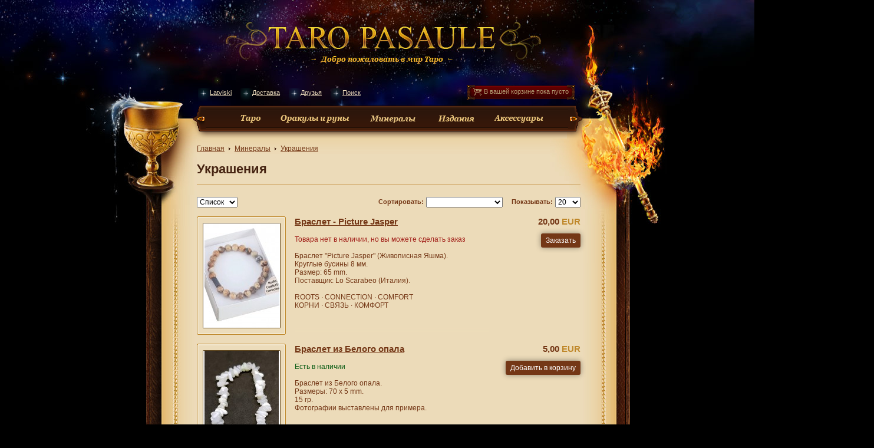

--- FILE ---
content_type: text/html; charset=utf-8
request_url: http://taropasaule.lv/ru/minerals/jewels
body_size: 8484
content:
<!DOCTYPE html>
<html>
<head>

	<title>Украшения, купить Украшения.</title>

	<meta http-equiv=Content-Type content="text/html; charset=utf-8">

	<link rel="icon" type="image/png" href="/files/favicon.png">

	<link href="/files/css/main.css?1503816295" rel="stylesheet" type="text/css" media="screen">
	<link href="/files/css/media.css?" rel="stylesheet" type="text/css" media="screen">
	<!--[if IE 7]>
	<link href="/files/css/main_ie7.css" rel="stylesheet" type="text/css" media="screen">
	<![endif]-->

	<script>
		var request_uri = "/ru/minerals/jewels";
		var IMG = "http://files.taropasaule.lv";
		var LANG = "ru";
		var txt1 = "Закрыть";
		var txt2 = "В вашей корзине пусто";
	</script>

	<script type="text/javascript" src="/files/js/mootools-core-1.4.1-full-compat-yc.js"></script>
	<script type="text/javascript" src="/files/js/mootools_dimensions.js"></script>
	<script type="text/javascript" src="/files/js/global.js"></script>
	<script type="text/javascript" src="/files/js/main.js"></script>

	

	

	<script type="text/javascript">

		var _gaq = _gaq || [];
		_gaq.push(['_setAccount', 'UA-29452599-1']);
		_gaq.push(['_trackPageview']);

		(function() {
			var ga = document.createElement('script'); ga.type = 'text/javascript'; ga.async = true;
			ga.src = ('https:' == document.location.protocol ? 'https://ssl' : 'http://www') + '.google-analytics.com/ga.js';
			var s = document.getElementsByTagName('script')[0]; s.parentNode.insertBefore(ga, s);
		})();

	</script>

	

</head>

<body>

	<div id=container>

		<div id=overlay></div>
		<div id=fancy_popup></div>

		

		<div id=header_background style="background-image: url('http://files.taropasaule.lv/header.jpg')">
			<a href="/ru">
				<img src="http://files.taropasaule.lv/spacer.png" title="Перейти на главную" />
			</a>
			<div id=dostavka_kontakti_back>
				<div id=dostavka_kontakti>
					<li>
						<div>
															<a href="/lv/minerals/jewels">Latviski</a>
													</div>
					</li>
					<li>
						<div><a href="/ru/i/delivery">Доставка</a></div>
					</li>
					<li>
						<div><a href="/ru/i/friends">Друзья</a></div>
					</li>
					<li>
						<div>
							<a class=search rel=nofollow href="/ru/search">Поиск</a>
							<div id=search_popup>

								<form method=get action="/ru/search/">
								<input id=search_field name=search_keyword autocomplete="off">
								<input id=search_submit type=submit value='Искать'>
								</form>
								
							</div>
						</div>
					</li>
					<div id=main_cart_background>
						<div id=main_cart_icon></div>
						<div id=main_cart_inside>
							<div>
								<a rel=nofollow href="/ru/c">
									<img src="http://files.taropasaule.lv/spacer.png" />
								</a>
							</div>
							<p id=main_cart_info>В вашей корзине пока пусто</p>
						</div>
					</div>
				</div>
			</div>
			<div></div>
			<div></div>
		</div>

		<div>
			<div id=element_1_kubok>
				<a href="/ru">
					<img src="http://files.taropasaule.lv/spacer.png" title="Перейти на главную" />
				</a>
			</div>
			<div id=main_menu_left_corner></div>
			<div id=main_menu_back>

				
				<ul>
					<li
													style='width:34px;background:url("http://files.taropasaule.lv/buttons_arrows.png") 0px -24px' attr='0px -37px'
												dropdown='[{"id":"23","name":"\u041a\u043e\u043b\u043e\u0434\u044b \u0422\u0430\u0440\u043e  ","link":"tarotdeck"},{"id":"24","name":"\u0421\u0442\u0430\u0440\u0448\u0438\u0435 \u0430\u0440\u043a\u0430\u043d\u044b ","link":"trumps"},{"id":"116","name":"\u0422\u0430\u0440\u043e: \u0431\u043e\u043b\u044c\u0448\u0430\u044f \u043a\u043e\u043b\u043e\u0434\u0430  ","link":"tarot-large-deck"},{"id":"25","name":"\u041c\u0438\u043d\u0438 \u0422\u0430\u0440\u043e  ","link":"minitarot"},{"id":"105","name":"\u041a\u0430\u0440\u0442\u044b \u043d\u0430 \u0440\u0443\u0441\u0441\u043a\u043e\u043c \u044f\u0437\u044b\u043a\u0435 ","link":"russian-tarot"},{"id":"114","name":"\u0422\u0430\u0440\u043e \u0432 \u043c\u0435\u0442\u0430\u043b\u043b\u0438\u0447\u0435\u0441\u043a\u043e\u0439 \u043a\u043e\u0440\u043e\u0431\u043e\u0447\u043a\u0435 ","link":"tarot-in-tin"},{"id":"119","name":"\u041a\u0440\u0443\u0433\u043b\u043e\u0435 \u0422\u0430\u0440\u043e  ","link":"circle-tarot"},{"id":"121","name":"\u0410\u0432\u0442\u043e\u0440: Eugene Vinitski (\u0415\u0432\u0433\u0435\u043d\u0438\u0439 \u0412\u0438\u043d\u0438\u0446\u043a\u0438\u0439)","link":"eugene-vinitski-deck"},{"id":"117","name":"\u0422\u0430\u0440\u043e \u0434\u043b\u044f \u0440\u0430\u0441\u043a\u0440\u0430\u0448\u0438\u0432\u0430\u043d\u0438\u044f  -10%","link":"for-coloring"},{"id":"77","name":"\"\u0410\u0440\u0442\u0435\u0444\u0430\u043a\u0442\u044b\"","link":"discontinued"},{"id":"95","name":"\u041e\u0413\u0420\u0410\u041d\u0418\u0427\u0415\u041d\u041d\u042b\u0419 \u0412\u042b\u041f\u0423\u0421\u041a","link":"limitededition"},{"id":"45","name":"\u041f\u043e\u0434\u0430\u0440\u043e\u0447\u043d\u044b\u0435 \u043a\u0430\u0440\u0442\u044b","link":"gifts"},{"id":"47","name":"\u0421\u043a\u0438\u0434\u043a\u0430 -20%","link":"discounts"}]' lnk='tarot'>
						<a href="/ru/tarot">
							<img style='width:42px' class='main_menu_back_links' src='http://files.taropasaule.lv/spacer.png'>
						</a>
					</li>
					<li
													style='width:117px;background:url("http://files.taropasaule.lv/buttons_arrows.png") 0px -50px' attr='0px -63px'
												dropdown='[{"id":"34","name":"\u041e\u0440\u0430\u043a\u0443\u043b\u044b  ","link":"oracle"},{"id":"35","name":"\u0420\u0443\u043d\u044b ","link":"rune"}]' lnk='oracle_rune'>
						<a href="/ru/oracle_rune">
							<img style='width:125px' class='main_menu_back_links' src='http://files.taropasaule.lv/spacer.png'>
						</a>
					</li>
					<li
													style='width:83px;background:url("http://files.taropasaule.lv/buttons_arrows.png?1") 0px -453px' attr='0px -467px'
												dropdown='[{"id":"104","name":"\u041e\u0431\u0441\u0438\u0434\u0438\u0430\u043d\u043e\u0432\u044b\u0435 \u0437\u0435\u0440\u043a\u0430\u043b\u0430","link":"obsidian-mirrors"},{"id":"40","name":"\u041a\u0430\u043c\u043d\u0438","link":"stones"},{"id":"61","name":"\u041a\u0430\u043c\u043d\u0438 \u0432 \u0435\u0434\u0438\u043d\u0441\u0442\u0432\u0435\u043d\u043d\u043e\u043c \u044d\u043a\u0437\u0435\u043c\u043f\u043b\u044f\u0440\u0435","link":"stonesuni"},{"id":"60","name":"\u041e\u043a\u0430\u043c\u0435\u043d\u0435\u043b\u043e\u0441\u0442\u0438","link":"fossils"},{"id":"59","name":"\u0428\u0430\u0440\u044b","link":"spheres"},{"id":"58","name":"\u0414\u0440\u0443\u0437\u044b, \u0436\u0435\u043e\u0434\u044b","link":"druze"},{"id":"62","name":"\u0418\u0437\u0434\u0435\u043b\u0438\u044f","link":"products"},{"id":"64","name":"\u0423\u043a\u0440\u0430\u0448\u0435\u043d\u0438\u044f","link":"jewels"}]' lnk='minerals'>
						<a href="/ru/minerals">
							<img style='width:95px' class='main_menu_back_links' src='http://files.taropasaule.lv/spacer.png'>
						</a>
					</li>
					<li
													style='width:61px;height:11px;background:url("http://files.taropasaule.lv/buttons_arrows.png") 0px -76px' attr='0px -87px'
												dropdown='[{"id":"83","name":"\u0421\u041a\u0418\u0414\u041a\u0410 -50%","link":"book-discount"},{"id":"66","name":"\u041a\u043d\u0438\u0433\u0438: \u0422\u0410\u0420\u041e, \u041b\u0435\u043d\u043e\u0440\u043c\u0430\u043d","link":"booktaro"},{"id":"109","name":"\u041a\u043d\u0438\u0433\u0438: \u0420\u0443\u043d\u044b","link":"book-rune"},{"id":"108","name":"\u041a\u043d\u0438\u0433\u0438: \u041d\u0443\u043c\u0435\u0440\u043e\u043b\u043e\u0433\u0438\u044f","link":"book-numerology"},{"id":"106","name":"\u041a\u043d\u0438\u0433\u0438: \u0410\u0441\u0442\u0440\u043e\u043b\u043e\u0433\u0438\u044f","link":"book-astrology"},{"id":"107","name":"\u041a\u043d\u0438\u0433\u0438: \u0425\u0438\u0440\u043e\u043c\u0430\u043d\u0442\u0438\u044f","link":"book-hiromantija"},{"id":"43","name":"\u041a\u043d\u0438\u0433\u0438  ","link":"books"},{"id":"112","name":"\u0414\u0415\u0422\u0421\u041a\u0418\u0415 \u0432\u043e\u043b\u0448\u0435\u0431\u043d\u044b\u0435 \u043a\u043d\u0438\u0433\u0438  -10%","link":"children-magic-books"},{"id":"37","name":"\u041a\u043e\u043c\u043f\u043b\u0435\u043a\u0442\u044b \u043a\u0430\u0440\u0442","link":"set"},{"id":"91","name":"\u041f\u0430\u0441\u044c\u044f\u043d\u0441\u043d\u044b\u0435 \u043a\u0430\u0440\u0442\u044b","link":"pasjans"},{"id":"110","name":"\u041c\u0435\u0442\u0430\u0444\u043e\u0440\u0438\u0447\u0435\u0441\u043a\u0438\u0435 \u043a\u0430\u0440\u0442\u044b ","link":"mak"},{"id":"118","name":"\u0410\u0420\u0422-\u0442\u0435\u0440\u0430\u043f\u0438\u044f  -10%","link":"antistress"},{"id":"115","name":"\u041a\u043d\u0438\u0433\u0438 Paolo Barbieri  -10%","link":"paolo-barbieri-book"}]' lnk='editions'>
						<a href="/ru/editions">
							<img style='width:70px' class='main_menu_back_links' src='http://files.taropasaule.lv/spacer.png'>
						</a>
					</li>
					<li
													style='width:83px;background:url("http://files.taropasaule.lv/buttons_arrows.png") 0px -98px' attr='0px -111px'
												dropdown='[{"id":"122","name":"\u0421\u043a\u0438\u0434\u043a\u0430 -50%-","link":"discounts-acs-50"},{"id":"120","name":"\u0421\u043a\u0438\u0434\u043a\u0430 -30%-","link":"discounts-acs"},{"id":"97","name":"\u041b\u043e\u0432\u0446\u044b \u0441\u043d\u043e\u0432 \u0438 \u0434\u0435\u043a\u043e\u0440 ","link":"dreamcatchers"},{"id":"96","name":"\u041a\u043b\u044e\u0447\u0438  ","link":"keys"},{"id":"69","name":"ALCHEMY 1977 - 20%","link":"alchemy"},{"id":"81","name":"\u041c\u0430\u0441\u043b\u0430","link":"oils"},{"id":"70","name":"\u041a\u0443\u0431\u043a\u0438 \/ \u041a\u0440\u0443\u0436\u043a\u0438  ","link":"goblets"},{"id":"68","name":"\u0411\u0443\u0442\u044b\u043b\u043e\u0447\u043a\u0438","link":"cauldron"},{"id":"67","name":"\u0428\u043a\u0430\u0442\u0443\u043b\u043a\u0438 \/ \u0422\u0430\u0440\u0435\u043b\u043e\u0447\u043a\u0438  -10%","link":"boxes"},{"id":"48","name":"\u041f\u0435\u0447\u0430\u0442\u0438  ","link":"seal"},{"id":"27","name":"\u041c\u0435\u0448\u043e\u0447\u043a\u0438","link":"bags"},{"id":"29","name":"\u041c\u0430\u044f\u0442\u043d\u0438\u043a\u0438  ","link":"pendulum"},{"id":"33","name":"\u0422\u0430\u043b\u0438\u0441\u043c\u0430\u043d\u044b  ","link":"talismans"},{"id":"46","name":"\u0411\u043b\u0430\u0433\u043e\u0432\u043e\u043d\u0438\u044f","link":"incenses"},{"id":"99","name":"\u0424\u043e\u0442\u043e\u0440\u0430\u043c\u043a\u0438  ","link":"photoframe"},{"id":"73","name":"\u041f\u043e\u0434\u0441\u0432\u0435\u0447\u043d\u0438\u043a\u0438, \u0421\u0412\u0415\u0427\u0418, \u0432\u043e\u0441\u043a","link":"candholders"},{"id":"28","name":"\u0421\u043a\u0430\u0442\u0435\u0440\u0442\u0438  ","link":"mat"},{"id":"31","name":"\u0411\u043b\u043e\u043a\u043d\u043e\u0442\u044b  ","link":"notebooks"},{"id":"72","name":"\u041c\u0430\u0433\u0438\u0447\u0435\u0441\u043a\u0438\u0435 \u0437\u0435\u0440\u043a\u0430\u043b\u0430 ","link":"mirror"},{"id":"39","name":"\u0421\u0443\u043c\u043a\u0438 \u0438 \u043a\u043e\u0448\u0435\u043b\u044c\u043a\u0438 - 25%","link":"handbag"},{"id":"30","name":"\u041c\u0430\u0433\u0438\u0447\u0435\u0441\u043a\u0438\u0435 \u0448\u0430\u0440\u044b  ","link":"balls"},{"id":"71","name":"\u0424\u0438\u0433\u0443\u0440\u043a\u0438  ","link":"figurine"},{"id":"76","name":"\u0421\u043f\u0438\u0440\u0438\u0442\u0438\u0447\u0435\u0441\u043a\u0438\u0435 \u0434\u043e\u0441\u043a\u0438  ","link":"spiritboards"},{"id":"74","name":"\u00ab\u041c\u0430\u0433\u0438\u0447\u0435\u0441\u043a\u0438\u0439 \u0447\u0443\u043b\u0430\u043d\u0447\u0438\u043a\u00bb  ","link":"dekor"}]' lnk='accessories'>
						<a href="/ru/accessories">
							<img style='width:95px' class='main_menu_back_links' src='http://files.taropasaule.lv/spacer.png'>
						</a>
					</li>

				</ul>

				

				<div id=main_menu_hover>

					

					<div id=main_menu_hover_top>
						<div id=main_menu_hover_left>
							<div id=main_menu_hover_right>
								<div id=main_menu_hover_bg1></div>
								<div id=main_menu_hover_bg2></div>
							</div>
						</div>
					</div>

					

					<div id=main_menu_hover_bottom>
						<div id=mmh_corner_1>
							<div></div>
						</div>
						<div id=mmh_background>
							<div>
								<div class=spacer_4px></div>
								<div id=mmh_dots_top></div>

								<div id=main_menu_hover_contents></div>

								<div class=clear></div>
								<div id=mmh_dots_bottom></div>
								<div class=spacer_3px></div>
							</div>
						</div>
						<div id=mmh_corner_2>
							<div>
								<div></div>
							</div>
						</div>
					</div>

				</div>

			</div>
			<div id=main_menu_right_corner></div>
			<div id=element_2_zhezl></div>

			

			<div id=content_container>

				<div id=oblozhka_left>
					<div id=oblozhka_left_top></div>
					<div id=oblozhka_left_bottom></div>
					<div id=element_3_sword></div>
					<div id=oblozhka_right>
						<div id=oblozhka_right_top></div>
						<div id=oblozhka_right_bottom></div>
						<div id=element_4_pentacle></div>
						<div id=polja_left>
							<div id=polja_left_top></div>
							<div id=polja_left_bottom></div>
							<div id=polja_left_perehod></div>
							<div id=polja_right>
								<div></div>
								<div id=polja_right_top></div>
								<div id=polja_right_bottom></div>
								<div id=polja_right_perehod></div>

								<div id=main_content>

									

									<div>

										

  
    
    <div class=left>
      <a href="/ru">Главная</a>
    </div>

  
    
      <div class=path_item></div>

    
    <div class=left>
      <a href="/ru/minerals">Минералы</a>
    </div>

  
    
      <div class=path_item></div>

    
    <div class=left>
      <a href="/ru/minerals/jewels">Украшения</a>
    </div>

  
  <div class=spacer_15px></div>



										<h1>Украшения</h1>

<div class=spacer_12px></div>





<div class=cool_horizontal_line></div>

<div class=spacer_20px></div>


	
	<div class=left>
	<select class=product_list_display>
		<option value="list">Список</option>
<option value="table">Таблица</option>

	</select>
</div>

<form method=get action="/ru/minerals/jewels/" id=product_list_form>
<div class=right>
	<div class=product_list_sort_text>
		Сортировать:
	</div>
	<div class=left>
		<select name=product_list_sort class=product_list_sort>
			<option value="0" selected="selected"></option>
<option value="1">По алфавиту</option>
<option value="2">По дате добавления</option>
<option value="3">Сначала дешёвые</option>
<option value="4">Сначала дорогие</option>

		</select>
	</div>
	<div class=product_list_sort_text>
		Показывать:
	</div>
	<div class=left>
		<select name=product_list_count>
			<option value="20">20</option>
<option value="40">40</option>
<option value="100">100</option>

		</select>
	</div>
</div>
</form>

<div class=spacer_15px></div>




<div id=product_list>

	
		
	<div class=left>

	

	<div class=product_list_ramka>
		<div class=product_list_image style='background-image:url("http://files.taropasaule.lv/pictures/products/2289_picture_db880d31983b2312c2f6_127_177.jpg")'>
			<a href="/ru/p/jewels/2289-braceletspicturejasper">
				<img src="http://files.taropasaule.lv/spacer.png" />
			</a>
		</div>
	</div>

	<div class=product_list_info_bg style='height:8px'></div>

	

	<div class=product_list_info_bottom></div>

</div>

<div class=product_list_description>

	<div class=left>
		<h2><a href="/ru/p/jewels/2289-braceletspicturejasper">Браслет - Picture Jasper</a></h2>

		<div class=spacer_15px></div>
		<div class=product_list_description_bg>
			<div class=product_list_description_perehod></div>
			<span class=net_na_sklade>Товара нет в наличии, но вы можете сделать заказ</span><br><br>
			Браслет &quot;Picture Jasper&quot; (Живописная Яшма).<br />
Круглые бусины 8 мм.<br />
Размер: 65 mm.<br />
Поставщик: Lo Scarabeo (Италия).<br />
<br />
ROOTS · CONNECTION · COMFORT<br />
КОРНИ · СВЯЗЬ · КОМФОРТ
		</div>
	</div>

	<div class=right style='text-align:right'>
		<div class=right>
							<h2 class=price>20,00 <span>EUR</span></h2>
					</div>
		<div class=spacer_12px></div>
		<input type=button attr=button cart=add product_id="2289" value="Заказать" />
	</div>

</div>

<div class=spacer_15px></div>


	<div class=left>

	

	<div class=product_list_ramka>
		<div class=product_list_image style='background-image:url("http://files.taropasaule.lv/pictures/products/1808_picture_89f147a489d8bd71c435_126_177.jpg")'>
			<a href="/ru/p/jewels/1808-white-opal-bhb29">
				<img src="http://files.taropasaule.lv/spacer.png" />
			</a>
		</div>
	</div>

	<div class=product_list_info_bg style='height:8px'></div>

	

	<div class=product_list_info_bottom></div>

</div>

<div class=product_list_description>

	<div class=left>
		<h2><a href="/ru/p/jewels/1808-white-opal-bhb29">Браслет из Белого опала</a></h2>

		<div class=spacer_15px></div>
		<div class=product_list_description_bg>
			<div class=product_list_description_perehod></div>
			<span class=estj_na_sklade>Есть в наличии</span><br><br>
			Браслет из Белого опала.<br />
Размеры: 70 x 5 mm.<br />
15 гр.<br />
Фотографии выставлены для примера.
		</div>
	</div>

	<div class=right style='text-align:right'>
		<div class=right>
							<h2 class=price>5,00 <span>EUR</span></h2>
					</div>
		<div class=spacer_12px></div>
		<input type=button attr=button cart=add product_id="1808" value="Добавить в корзину" />
	</div>

</div>

<div class=spacer_15px></div>


	<div class=left>

	

	<div class=product_list_ramka>
		<div class=product_list_image style='background-image:url("http://files.taropasaule.lv/pictures/products/1662_picture_c946ca86a20b6edf27c7_130_165.jpg")'>
			<a href="/ru/p/jewels/1662-bracelet-rhodonite-bhb42">
				<img src="http://files.taropasaule.lv/spacer.png" />
			</a>
		</div>
	</div>

	<div class=product_list_info_bg style='height:8px'></div>

	

	<div class=product_list_info_bottom></div>

</div>

<div class=product_list_description>

	<div class=left>
		<h2><a href="/ru/p/jewels/1662-bracelet-rhodonite-bhb42">Браслет из Родонита</a></h2>

		<div class=spacer_15px></div>
		<div class=product_list_description_bg>
			<div class=product_list_description_perehod></div>
			<span class=estj_na_sklade>Есть в наличии</span><br><br>
			Браслет из Родонита.<br />
Размеры: 70 x 5 mm.<br />
15-17 гр.<br />
Фотографии выставлены для примера.
		</div>
	</div>

	<div class=right style='text-align:right'>
		<div class=right>
							<h2 class=price>3,00 <span>EUR</span></h2>
					</div>
		<div class=spacer_12px></div>
		<input type=button attr=button cart=add product_id="1662" value="Добавить в корзину" />
	</div>

</div>

<div class=spacer_15px></div>


	<div class=left>

	

	<div class=product_list_ramka>
		<div class=product_list_image style='background-image:url("http://files.taropasaule.lv/pictures/products/1663_picture_1ba8ea3e01167396e363_126_177.jpg")'>
			<a href="/ru/p/jewels/1663-braceletsriverstone">
				<img src="http://files.taropasaule.lv/spacer.png" />
			</a>
		</div>
	</div>

	<div class=product_list_info_bg style='height:8px'></div>

	

	<div class=product_list_info_bottom></div>

</div>

<div class=product_list_description>

	<div class=left>
		<h2><a href="/ru/p/jewels/1663-braceletsriverstone">Браслет - River Stone</a></h2>

		<div class=spacer_15px></div>
		<div class=product_list_description_bg>
			<div class=product_list_description_perehod></div>
			<span class=estj_na_sklade>Есть в наличии</span><br><br>
			Браслет &quot;Речной камень&quot;.<br />
Круглые бусины 8 мм.<br />
Размер: 65 mm.<br />
Поставщик: Lo Scarabeo (Италия).<br />
<br />
CONNECTION · PURIFICATION · SELF-CONFIDENCE<br />
СОЕДИНЕНИЕ · ОЧИЩЕНИЕ · УВЕРЕННОСТЬ В СЕБЕ
		</div>
	</div>

	<div class=right style='text-align:right'>
		<div class=right>
							<h2 class=price>20,00 <span>EUR</span></h2>
					</div>
		<div class=spacer_12px></div>
		<input type=button attr=button cart=add product_id="1663" value="Добавить в корзину" />
	</div>

</div>

<div class=spacer_15px></div>


	<div class=left>

	

	<div class=product_list_ramka>
		<div class=product_list_image style='background-image:url("http://files.taropasaule.lv/pictures/products/1664_picture_be69c640fb64ae2b64af_128_177.jpg")'>
			<a href="/ru/p/jewels/1664-bras23">
				<img src="http://files.taropasaule.lv/spacer.png" />
			</a>
		</div>
	</div>

	<div class=product_list_info_bg style='height:8px'></div>

	

	<div class=product_list_info_bottom></div>

</div>

<div class=product_list_description>

	<div class=left>
		<h2><a href="/ru/p/jewels/1664-bras23">Чакра-браслет</a></h2>

		<div class=spacer_15px></div>
		<div class=product_list_description_bg>
			<div class=product_list_description_perehod></div>
			<span class=estj_na_sklade>Есть в наличии</span><br><br>
			Чакра-браслет.<br />
Размеры: 70 x 5 mm.<br />
15 гр.<br />
Фотографии выставлены для примера.
		</div>
	</div>

	<div class=right style='text-align:right'>
		<div class=right>
							<h2 class=price>8,00 <span>EUR</span></h2>
					</div>
		<div class=spacer_12px></div>
		<input type=button attr=button cart=add product_id="1664" value="Добавить в корзину" />
	</div>

</div>

<div class=spacer_15px></div>


	<div class=left>

	

	<div class=product_list_ramka>
		<div class=product_list_image style='background-image:url("http://files.taropasaule.lv/pictures/products/1207_picture_f3d5b9d176e7a71df76f_130_177.jpg")'>
			<a href="/ru/p/jewels/1207-ametist-bhb34">
				<img src="http://files.taropasaule.lv/spacer.png" />
			</a>
		</div>
	</div>

	<div class=product_list_info_bg style='height:8px'></div>

	

	<div class=product_list_info_bottom></div>

</div>

<div class=product_list_description>

	<div class=left>
		<h2><a href="/ru/p/jewels/1207-ametist-bhb34">Браслет из Аметиста светлый</a></h2>

		<div class=spacer_15px></div>
		<div class=product_list_description_bg>
			<div class=product_list_description_perehod></div>
			<span class=estj_na_sklade>Есть в наличии</span><br><br>
			Браслет из Аметиста светлый.<br />
Размеры: 70 x 5 mm.<br />
15-17 гр.<br />
Фотографии выставлены для примера.
		</div>
	</div>

	<div class=right style='text-align:right'>
		<div class=right>
							<h2 class=price>4,00 <span>EUR</span></h2>
					</div>
		<div class=spacer_12px></div>
		<input type=button attr=button cart=add product_id="1207" value="Добавить в корзину" />
	</div>

</div>

<div class=spacer_15px></div>


	<div class=left>

	

	<div class=product_list_ramka>
		<div class=product_list_image style='background-image:url("http://files.taropasaule.lv/pictures/products/1208_picture_fe7af701ae6029853891_130_177.jpg")'>
			<a href="/ru/p/jewels/1208-gold-avanturine-bhb23">
				<img src="http://files.taropasaule.lv/spacer.png" />
			</a>
		</div>
	</div>

	<div class=product_list_info_bg style='height:8px'></div>

	

	<div class=product_list_info_bottom></div>

</div>

<div class=product_list_description>

	<div class=left>
		<h2><a href="/ru/p/jewels/1208-gold-avanturine-bhb23">Браслет из Золотого авантюрина</a></h2>

		<div class=spacer_15px></div>
		<div class=product_list_description_bg>
			<div class=product_list_description_perehod></div>
			<span class=estj_na_sklade>Есть в наличии</span><br><br>
			Браслет из Золотого авантюрина.<br />
Размеры: 70 x 5 mm.<br />
15-17 гр.<br />
Фотографии выставлены для примера.
		</div>
	</div>

	<div class=right style='text-align:right'>
		<div class=right>
							<h2 class=price>4,00 <span>EUR</span></h2>
					</div>
		<div class=spacer_12px></div>
		<input type=button attr=button cart=add product_id="1208" value="Добавить в корзину" />
	</div>

</div>

<div class=spacer_15px></div>


	<div class=left>

	

	<div class=product_list_ramka>
		<div class=product_list_image style='background-image:url("http://files.taropasaule.lv/pictures/products/1209_picture_11a596bd3ea929084a8f_130_170.jpg")'>
			<a href="/ru/p/jewels/1209-ametist-bhb35">
				<img src="http://files.taropasaule.lv/spacer.png" />
			</a>
		</div>
	</div>

	<div class=product_list_info_bg style='height:8px'></div>

	

	<div class=product_list_info_bottom></div>

</div>

<div class=product_list_description>

	<div class=left>
		<h2><a href="/ru/p/jewels/1209-ametist-bhb35">Браслет из Аметиста</a></h2>

		<div class=spacer_15px></div>
		<div class=product_list_description_bg>
			<div class=product_list_description_perehod></div>
			<span class=estj_na_sklade>Есть в наличии</span><br><br>
			Браслет из Аметиста.<br />
Размеры: 70 x 5 mm.<br />
15-17 гр.<br />
Фотографии выставлены для примера.
		</div>
	</div>

	<div class=right style='text-align:right'>
		<div class=right>
							<h2 class=price>4,00 <span>EUR</span></h2>
					</div>
		<div class=spacer_12px></div>
		<input type=button attr=button cart=add product_id="1209" value="Добавить в корзину" />
	</div>

</div>

<div class=spacer_15px></div>


	<div class=left>

	

	<div class=product_list_ramka>
		<div class=product_list_image style='background-image:url("http://files.taropasaule.lv/pictures/products/1211_picture_834ebbd57dffcb31530e_119_177.jpg")'>
			<a href="/ru/p/jewels/1211-rokasspr-bhb37">
				<img src="http://files.taropasaule.lv/spacer.png" />
			</a>
		</div>
	</div>

	<div class=product_list_info_bg style='height:8px'></div>

	

	<div class=product_list_info_bottom></div>

</div>

<div class=product_list_description>

	<div class=left>
		<h2><a href="/ru/p/jewels/1211-rokasspr-bhb37">Браслет из Горного хрусталя</a></h2>

		<div class=spacer_15px></div>
		<div class=product_list_description_bg>
			<div class=product_list_description_perehod></div>
			<span class=estj_na_sklade>Есть в наличии</span><br><br>
			Браслет из Горного хрусталя.<br />
Размеры: 70 x 5 mm.<br />
8-10 гр.<br />
Фотографии выставлены для примера.
		</div>
	</div>

	<div class=right style='text-align:right'>
		<div class=right>
							<h2 class=price>4,00 <span>EUR</span></h2>
					</div>
		<div class=spacer_12px></div>
		<input type=button attr=button cart=add product_id="1211" value="Добавить в корзину" />
	</div>

</div>

<div class=spacer_15px></div>


	<div class=left>

	

	<div class=product_list_ramka>
		<div class=product_list_image style='background-image:url("http://files.taropasaule.lv/pictures/products/1493_picture_c621e269e8ffc990184e_120_177.jpg")'>
			<a href="/ru/p/jewels/1493-karneols-bhb091">
				<img src="http://files.taropasaule.lv/spacer.png" />
			</a>
		</div>
	</div>

	<div class=product_list_info_bg style='height:8px'></div>

	

	<div class=product_list_info_bottom></div>

</div>

<div class=product_list_description>

	<div class=left>
		<h2><a href="/ru/p/jewels/1493-karneols-bhb091">Браслет из Сердолика</a></h2>

		<div class=spacer_15px></div>
		<div class=product_list_description_bg>
			<div class=product_list_description_perehod></div>
			<span class=estj_na_sklade>Есть в наличии</span><br><br>
			Браслет из Сердолика<br />
Круглые бусины 8 мм.<br />
Размер: 70 mm.<br />
Вес: 17 гр<br />
Фотографии выставлены для примера.
		</div>
	</div>

	<div class=right style='text-align:right'>
		<div class=right>
							<h2 class=price>15,00 <span>EUR</span></h2>
					</div>
		<div class=spacer_12px></div>
		<input type=button attr=button cart=add product_id="1493" value="Добавить в корзину" />
	</div>

</div>

<div class=spacer_15px></div>


	<div class=left>

	

	<div class=product_list_ramka>
		<div class=product_list_image style='background-image:url("http://files.taropasaule.lv/pictures/products/1215_picture_0c9cc7eab2d621f6e4f8_107_177.jpg")'>
			<a href="/ru/p/jewels/1215-bracelet-bhb311">
				<img src="http://files.taropasaule.lv/spacer.png" />
			</a>
		</div>
	</div>

	<div class=product_list_info_bg style='height:8px'></div>

	

	<div class=product_list_info_bottom></div>

</div>

<div class=product_list_description>

	<div class=left>
		<h2><a href="/ru/p/jewels/1215-bracelet-bhb311">Чакра-браслет</a></h2>

		<div class=spacer_15px></div>
		<div class=product_list_description_bg>
			<div class=product_list_description_perehod></div>
			<span class=estj_na_sklade>Есть в наличии</span><br><br>
			Чакра-браслет<br />
Круглые бусины 8 мм.<br />
Размер: 70 mm.<br />
Вес: 18 гр<br />
Фотографии выставлены для примера.
		</div>
	</div>

	<div class=right style='text-align:right'>
		<div class=right>
							<h2 class=price>18,00 <span>EUR</span></h2>
					</div>
		<div class=spacer_12px></div>
		<input type=button attr=button cart=add product_id="1215" value="Добавить в корзину" />
	</div>

</div>

<div class=spacer_15px></div>


	<div class=left>

	

	<div class=product_list_ramka>
		<div class=product_list_image style='background-image:url("http://files.taropasaule.lv/pictures/products/1263_picture_65e3bf3bef196d76e5a3_129_177.jpg")'>
			<a href="/ru/p/jewels/1263-drilled21">
				<img src="http://files.taropasaule.lv/spacer.png" />
			</a>
		</div>
	</div>

	<div class=product_list_info_bg style='height:8px'></div>

	

	<div class=product_list_info_bottom></div>

</div>

<div class=product_list_description>

	<div class=left>
		<h2><a href="/ru/p/jewels/1263-drilled21">Браслет из Агата</a></h2>

		<div class=spacer_15px></div>
		<div class=product_list_description_bg>
			<div class=product_list_description_perehod></div>
			<span class=estj_na_sklade>Есть в наличии</span><br><br>
			Браслет из Агата.<br />
Размеры: 70 x 5 mm.<br />
15-17 гр.<br />
Фотографии выставлены для примера.
		</div>
	</div>

	<div class=right style='text-align:right'>
		<div class=right>
							<h2 class=price>3,00 <span>EUR</span></h2>
					</div>
		<div class=spacer_12px></div>
		<input type=button attr=button cart=add product_id="1263" value="Добавить в корзину" />
	</div>

</div>

<div class=spacer_15px></div>


	<div class=left>

	

	<div class=product_list_ramka>
		<div class=product_list_image style='background-image:url("http://files.taropasaule.lv/pictures/products/5374_picture_9ab6770d5ec28fc5fee6_130_175.jpg")'>
			<a href="/ru/p/jewels/5374-sugilite-chips-bracelet">
				<img src="http://files.taropasaule.lv/spacer.png" />
			</a>
		</div>
	</div>

	<div class=product_list_info_bg style='height:8px'></div>

	

	<div class=product_list_info_bottom></div>

</div>

<div class=product_list_description>

	<div class=left>
		<h2><a href="/ru/p/jewels/5374-sugilite-chips-bracelet">Браслет из Сугилита</a></h2>

		<div class=spacer_15px></div>
		<div class=product_list_description_bg>
			<div class=product_list_description_perehod></div>
			<span class=estj_na_sklade>Есть в наличии</span><br><br>
			Браслет из Сугилита.<br />
Размеры: 70 x 5 mm.<br />
15-17 гр.<br />
Фотографии выставлены для примера.
		</div>
	</div>

	<div class=right style='text-align:right'>
		<div class=right>
							<h2 class=price>10,00 <span>EUR</span></h2>
					</div>
		<div class=spacer_12px></div>
		<input type=button attr=button cart=add product_id="5374" value="Добавить в корзину" />
	</div>

</div>

<div class=spacer_15px></div>


	<div class=left>

	

	<div class=product_list_ramka>
		<div class=product_list_image style='background-image:url("http://files.taropasaule.lv/pictures/products/1314_picture_1370a7fb0e9edc2ab933_130_174.jpg")'>
			<a href="/ru/p/jewels/1314-jumunak1">
				<img src="http://files.taropasaule.lv/spacer.png" />
			</a>
		</div>
	</div>

	<div class=product_list_info_bg style='height:8px'></div>

	

	<div class=product_list_info_bottom></div>

</div>

<div class=product_list_description>

	<div class=left>
		<h2><a href="/ru/p/jewels/1314-jumunak1">Браслет из Унакита</a></h2>

		<div class=spacer_15px></div>
		<div class=product_list_description_bg>
			<div class=product_list_description_perehod></div>
			<span class=estj_na_sklade>Есть в наличии</span><br><br>
			Браслет из Унакита.<br />
Размеры: 70 x 5 mm.<br />
15-17 гр.<br />
Фотографии выставлены для примера.
		</div>
	</div>

	<div class=right style='text-align:right'>
		<div class=right>
							<h2 class=price>4,00 <span>EUR</span></h2>
					</div>
		<div class=spacer_12px></div>
		<input type=button attr=button cart=add product_id="1314" value="Добавить в корзину" />
	</div>

</div>

<div class=spacer_15px></div>


	<div class=left>

	

	<div class=product_list_ramka>
		<div class=product_list_image style='background-image:url("http://files.taropasaule.lv/pictures/products/1316_picture_61ce5a48f97944a665fa_127_177.jpg")'>
			<a href="/ru/p/jewels/1316-BraceletsNetworkJasper">
				<img src="http://files.taropasaule.lv/spacer.png" />
			</a>
		</div>
	</div>

	<div class=product_list_info_bg style='height:8px'></div>

	

	<div class=product_list_info_bottom></div>

</div>

<div class=product_list_description>

	<div class=left>
		<h2><a href="/ru/p/jewels/1316-BraceletsNetworkJasper">Браслет - Network Jasper</a></h2>

		<div class=spacer_15px></div>
		<div class=product_list_description_bg>
			<div class=product_list_description_perehod></div>
			<span class=estj_na_sklade>Есть в наличии</span><br><br>
			Браслет &quot;Network Jasper&quot;.<br />
Круглые бусины 8 мм.<br />
Размер: 65 mm.<br />
Поставщик: Lo Scarabeo (Италия).<br />
<br />
NURTURING ENERGIES · CALM · DREAMS<br />
ЗАРЯД ЭНЕРГИИ · СПОКОЙСТВИЕ · МЕЧТЫ
		</div>
	</div>

	<div class=right style='text-align:right'>
		<div class=right>
							<h2 class=price>20,00 <span>EUR</span></h2>
					</div>
		<div class=spacer_12px></div>
		<input type=button attr=button cart=add product_id="1316" value="Добавить в корзину" />
	</div>

</div>

<div class=spacer_15px></div>


	<div class=left>

	

	<div class=product_list_ramka>
		<div class=product_list_image style='background-image:url("http://files.taropasaule.lv/pictures/products/1350_picture_055fd276113b383d8ff1_130_175.jpg")'>
			<a href="/ru/p/jewels/1350-mix-bhb16">
				<img src="http://files.taropasaule.lv/spacer.png" />
			</a>
		</div>
	</div>

	<div class=product_list_info_bg style='height:8px'></div>

	

	<div class=product_list_info_bottom></div>

</div>

<div class=product_list_description>

	<div class=left>
		<h2><a href="/ru/p/jewels/1350-mix-bhb16">Браслет MIX</a></h2>

		<div class=spacer_15px></div>
		<div class=product_list_description_bg>
			<div class=product_list_description_perehod></div>
			<span class=estj_na_sklade>Есть в наличии</span><br><br>
			Браслет из MIX.<br />
Размеры: 70 x 5 mm.<br />
15-17 гр.<br />
Фотографии выставлены для примера.
		</div>
	</div>

	<div class=right style='text-align:right'>
		<div class=right>
							<h2 class=price>3,00 <span>EUR</span></h2>
					</div>
		<div class=spacer_12px></div>
		<input type=button attr=button cart=add product_id="1350" value="Добавить в корзину" />
	</div>

</div>

<div class=spacer_15px></div>


	<div class=left>

	

	<div class=product_list_ramka>
		<div class=product_list_image style='background-image:url("http://files.taropasaule.lv/pictures/products/1359_picture_54ec7376c32e3d006c40_125_177.jpg")'>
			<a href="/ru/p/jewels/1359-dumu-kvarcs-bhb20b">
				<img src="http://files.taropasaule.lv/spacer.png" />
			</a>
		</div>
	</div>

	<div class=product_list_info_bg style='height:8px'></div>

	

	<div class=product_list_info_bottom></div>

</div>

<div class=product_list_description>

	<div class=left>
		<h2><a href="/ru/p/jewels/1359-dumu-kvarcs-bhb20b">Браслет из Дымчатого кварца</a></h2>

		<div class=spacer_15px></div>
		<div class=product_list_description_bg>
			<div class=product_list_description_perehod></div>
			<span class=net_na_sklade>Товара нет в наличии, но вы можете сделать заказ</span><br><br>
			Браслет из Дымчатого кварца.<br />
Круглые бусины 8 мм.<br />
Размер: 70 mm.<br />
Фотографии выставлены для примера.
		</div>
	</div>

	<div class=right style='text-align:right'>
		<div class=right>
							<h2 class=price>17,00 <span>EUR</span></h2>
					</div>
		<div class=spacer_12px></div>
		<input type=button attr=button cart=add product_id="1359" value="Заказать" />
	</div>

</div>

<div class=spacer_15px></div>


	<div class=left>

	

	<div class=product_list_ramka>
		<div class=product_list_image style='background-image:url("http://files.taropasaule.lv/pictures/products/1364_picture_abdbe4842f596f7cbca9_130_168.jpg")'>
			<a href="/ru/p/jewels/1364-bras-bhb131">
				<img src="http://files.taropasaule.lv/spacer.png" />
			</a>
		</div>
	</div>

	<div class=product_list_info_bg style='height:8px'></div>

	

	<div class=product_list_info_bottom></div>

</div>

<div class=product_list_description>

	<div class=left>
		<h2><a href="/ru/p/jewels/1364-bras-bhb131">Браслет «Сила Гематита»</a></h2>

		<div class=spacer_15px></div>
		<div class=product_list_description_bg>
			<div class=product_list_description_perehod></div>
			<span class=estj_na_sklade>Есть в наличии</span><br><br>
			Браслет из Гематита.<br />
Круглые бусины 8 мм.<br />
Размер: 70 mm.<br />
Фотографии выставлены для примера.
		</div>
	</div>

	<div class=right style='text-align:right'>
		<div class=right>
							<h2 class=price>13,00 <span>EUR</span></h2>
					</div>
		<div class=spacer_12px></div>
		<input type=button attr=button cart=add product_id="1364" value="Добавить в корзину" />
	</div>

</div>

<div class=spacer_15px></div>


	<div class=left>

	

	<div class=product_list_ramka>
		<div class=product_list_image style='background-image:url("http://files.taropasaule.lv/pictures/products/1365_picture_ca02eded582d822a992e_130_163.jpg")'>
			<a href="/ru/p/jewels/1365-pink-obsidian-bhb36">
				<img src="http://files.taropasaule.lv/spacer.png" />
			</a>
		</div>
	</div>

	<div class=product_list_info_bg style='height:8px'></div>

	

	<div class=product_list_info_bottom></div>

</div>

<div class=product_list_description>

	<div class=left>
		<h2><a href="/ru/p/jewels/1365-pink-obsidian-bhb36">Браслет из Розового обсидиана</a></h2>

		<div class=spacer_15px></div>
		<div class=product_list_description_bg>
			<div class=product_list_description_perehod></div>
			<span class=estj_na_sklade>Есть в наличии</span><br><br>
			Браслет из Розового обсидиана.<br />
Размеры: 70 x 5 mm.<br />
13-15 гр.<br />
Фотографии выставлены для примера.
		</div>
	</div>

	<div class=right style='text-align:right'>
		<div class=right>
							<h2 class=price>6,00 <span>EUR</span></h2>
					</div>
		<div class=spacer_12px></div>
		<input type=button attr=button cart=add product_id="1365" value="Добавить в корзину" />
	</div>

</div>

<div class=spacer_15px></div>


	<div class=left>

	

	<div class=product_list_ramka>
		<div class=product_list_image style='background-image:url("http://files.taropasaule.lv/pictures/products/1397_picture_5f573b3039947a772c4b_130_174.jpg")'>
			<a href="/ru/p/jewels/1397-bracelet-rodochrosite-bhb48">
				<img src="http://files.taropasaule.lv/spacer.png" />
			</a>
		</div>
	</div>

	<div class=product_list_info_bg style='height:8px'></div>

	

	<div class=product_list_info_bottom></div>

</div>

<div class=product_list_description>

	<div class=left>
		<h2><a href="/ru/p/jewels/1397-bracelet-rodochrosite-bhb48">Браслет из Родохрозита</a></h2>

		<div class=spacer_15px></div>
		<div class=product_list_description_bg>
			<div class=product_list_description_perehod></div>
			<span class=estj_na_sklade>Есть в наличии</span><br><br>
			Браслет из Родохрозита.<br />
Размеры: 70 x 5 mm.<br />
15 гр.<br />
Фотографии выставлены для примера.
		</div>
	</div>

	<div class=right style='text-align:right'>
		<div class=right>
							<h2 class=price>6,00 <span>EUR</span></h2>
					</div>
		<div class=spacer_12px></div>
		<input type=button attr=button cart=add product_id="1397" value="Добавить в корзину" />
	</div>

</div>

<div class=spacer_15px></div>



	
</div>

<div class=spacer_15px></div>


	<div class=pagination_bg>

		<div class=left style='margin-right:14px'>
							<span>Предыдущая</span>
					</div>

					<div class=pagination style='font-weight:bold;background:#f2e4c7;'>
				1
				<a href="?page=1">
					<img class=absolute_img src="http://files.taropasaule.lv/spacer.png">
				</a>
			</div>
					<div class=pagination style=''>
				2
				<a href="?page=2">
					<img class=absolute_img src="http://files.taropasaule.lv/spacer.png">
				</a>
			</div>
					<div class=pagination style=''>
				3
				<a href="?page=3">
					<img class=absolute_img src="http://files.taropasaule.lv/spacer.png">
				</a>
			</div>
					<div class=pagination style=''>
				4
				<a href="?page=4">
					<img class=absolute_img src="http://files.taropasaule.lv/spacer.png">
				</a>
			</div>
		
		<div class=left style='margin-left:13px'>
							<a href="?page=2">Следующая</a>
					</div>

	</div>



<div class=clear></div>

									</div>

									

									<div id=footer_text>
										<div class=cool_horizontal_line></div>

										<div style='text-align:center;margin:0px 20px 0px 20px;'>
																																				<a href="/ru/accessories/discounts-acs-50">Скидка -50%-</a>. 
																									<a href="/ru/accessories/discounts-acs">Скидка -30%-</a>. 
																									<a href="/ru/accessories/dreamcatchers">Ловцы снов и декор </a>. 
																									<a href="/ru/accessories/keys">Ключи  </a>. 
																									<a href="/ru/accessories/alchemy">ALCHEMY 1977 - 20%</a>. 
																									<a href="/ru/accessories/oils">Масла</a>. 
																									<a href="/ru/accessories/goblets">Кубки / Кружки  </a>. 
																									<a href="/ru/accessories/cauldron">Бутылочки</a>. 
																									<a href="/ru/accessories/boxes">Шкатулки / Тарелочки  -10%</a>. 
																									<a href="/ru/accessories/seal">Печати  </a>. 
																									<a href="/ru/accessories/bags">Мешочки</a>. 
																									<a href="/ru/accessories/pendulum">Маятники  </a>. 
																									<a href="/ru/accessories/talismans">Талисманы  </a>. 
																									<a href="/ru/accessories/incenses">Благовония</a>. 
																									<a href="/ru/accessories/photoframe">Фоторамки  </a>. 
																									<a href="/ru/accessories/candholders">Подсвечники, СВЕЧИ, воск</a>. 
																									<a href="/ru/accessories/mat">Скатерти  </a>. 
																									<a href="/ru/accessories/notebooks">Блокноты  </a>. 
																									<a href="/ru/accessories/mirror">Магические зеркала </a>. 
																									<a href="/ru/accessories/handbag">Сумки и кошельки - 25%</a>. 
																									<a href="/ru/accessories/balls">Магические шары  </a>. 
																									<a href="/ru/accessories/figurine">Фигурки  </a>. 
																									<a href="/ru/accessories/spiritboards">Спиритические доски  </a>. 
																									<a href="/ru/accessories/dekor">«Магический чуланчик»  </a>. 
																																																<a href="/ru/minerals/obsidian-mirrors">Обсидиановые зеркала</a>. 
																									<a href="/ru/minerals/stones">Камни</a>. 
																									<a href="/ru/minerals/stonesuni">Камни в единственном экземпляре</a>. 
																									<a href="/ru/minerals/fossils">Окаменелости</a>. 
																									<a href="/ru/minerals/spheres">Шары</a>. 
																									<a href="/ru/minerals/druze">Друзы, жеоды</a>. 
																									<a href="/ru/minerals/products">Изделия</a>. 
																									<a href="/ru/minerals/jewels">Украшения</a>. 
																																																<a href="/ru/tarot/tarotdeck">Колоды Таро  </a>. 
																									<a href="/ru/tarot/trumps">Старшие арканы </a>. 
																									<a href="/ru/tarot/tarot-large-deck">Таро: большая колода  </a>. 
																									<a href="/ru/tarot/minitarot">Мини Таро  </a>. 
																									<a href="/ru/tarot/russian-tarot">Карты на русском языке </a>. 
																									<a href="/ru/tarot/tarot-in-tin">Таро в металлической коробочке </a>. 
																									<a href="/ru/tarot/circle-tarot">Круглое Таро  </a>. 
																									<a href="/ru/tarot/eugene-vinitski-deck">Автор: Eugene Vinitski (Евгений Виницкий)</a>. 
																									<a href="/ru/tarot/for-coloring">Таро для раскрашивания  -10%</a>. 
																									<a href="/ru/tarot/discontinued">"Артефакты"</a>. 
																									<a href="/ru/tarot/limitededition">ОГРАНИЧЕННЫЙ ВЫПУСК</a>. 
																									<a href="/ru/tarot/gifts">Подарочные карты</a>. 
																									<a href="/ru/tarot/discounts">Скидка -20%</a>. 
																																																<a href="/ru/oracle_rune/oracle">Оракулы  </a>. 
																									<a href="/ru/oracle_rune/rune">Руны </a>. 
																																																<a href="/ru/editions/book-discount">СКИДКА -50%</a>. 
																									<a href="/ru/editions/booktaro">Книги: ТАРО, Ленорман</a>. 
																									<a href="/ru/editions/book-rune">Книги: Руны</a>. 
																									<a href="/ru/editions/book-numerology">Книги: Нумерология</a>. 
																									<a href="/ru/editions/book-astrology">Книги: Астрология</a>. 
																									<a href="/ru/editions/book-hiromantija">Книги: Хиромантия</a>. 
																									<a href="/ru/editions/books">Книги  </a>. 
																									<a href="/ru/editions/children-magic-books">ДЕТСКИЕ волшебные книги  -10%</a>. 
																									<a href="/ru/editions/set">Комплекты карт</a>. 
																									<a href="/ru/editions/pasjans">Пасьянсные карты</a>. 
																									<a href="/ru/editions/mak">Метафорические карты </a>. 
																									<a href="/ru/editions/antistress">АРТ-терапия  -10%</a>. 
																									<a href="/ru/editions/paolo-barbieri-book">Книги Paolo Barbieri  -10%</a>. 
																							
											<br><br>
											<b>
												<a href="/ru/i/contacts">Контакты</a>
											</b>

											<br/><br/><br/>
											<a href="http://www.kurpirkt.lv" title="Salīdzini cenas Latvijas interneta veikalos">
												<img style="Border: none;" alt="Salīdzini cenas Latvijas interneta veikalos"
												     src="http://www.kurpirkt.lv/media/kurpirkt88.gif" width=88 height=31></a>
										</div>
										
									</div>

									<div class=clear></div>

									

									<div id=footer_bg1></div>
									<div id=footer_bg2></div>
									<div id=footer_bg3></div>
									<div id=footer_bg4></div>
									<div id=footer_bg5></div>
									<div id=footer_bg6></div>
									<div id=footer_bg7></div>

								</div>
							</div>
						</div>
					</div>

					

					<div id=footer_zakat></div>

				</div>

			</div>
		</div>

	</div>

</body>
</html>